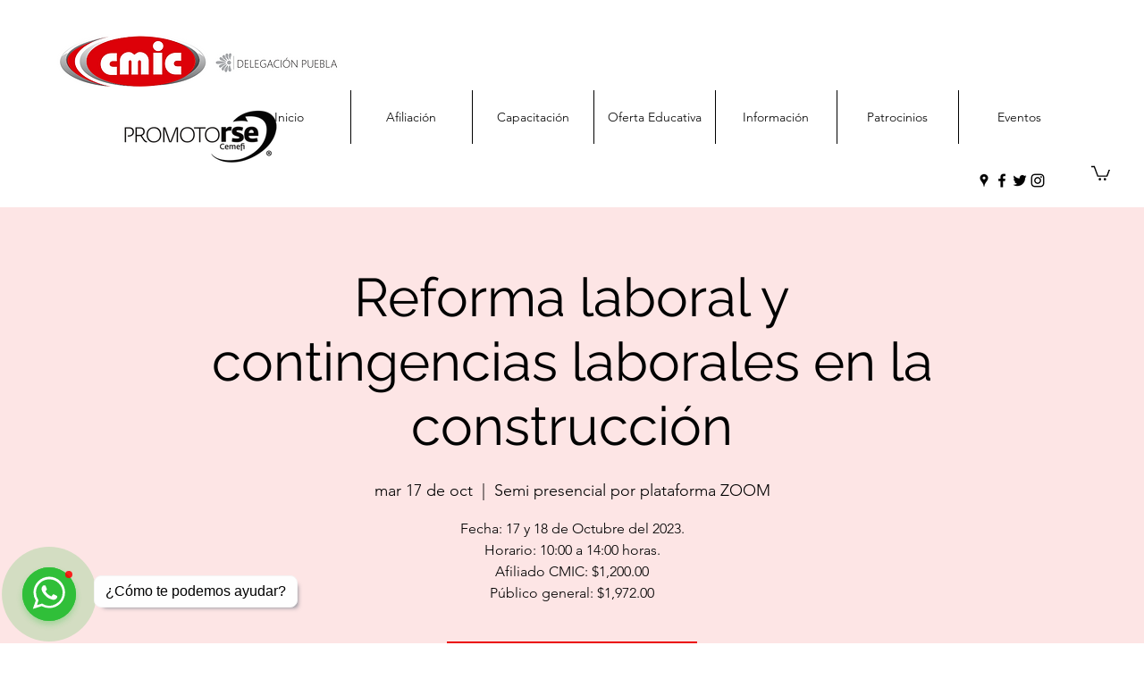

--- FILE ---
content_type: application/javascript
request_url: https://smartarget.online/apps/corner_ribbon.bundle.js?ver=0.1923&source=wix_corner_ribbon
body_size: 12600
content:
(()=>{var __webpack_modules__={775:(t,e,r)=>{(e=r(645)(!1)).push([t.id,".rtl .smt-app-corner_ribbon .smt-wrapper.bottom-right{overflow:visible !important}.rtl .smt-app-corner_ribbon .smt-wrapper.bottom-right .ribbon-content{right:-75px}.smt-app-corner_ribbon{font-family:sf-pro-display, Roboto, sans-serif}.smt-app-corner_ribbon .smt-wrapper{overflow:hidden}.smt-app-corner_ribbon .smt-wrapper.font-small a{font-size:0.85em}.smt-app-corner_ribbon .smt-wrapper.font-normal a{font-size:1.00em}.smt-app-corner_ribbon .smt-wrapper.font-large a{font-size:1.25em}.smt-app-corner_ribbon .smt-wrapper.font-huge a{font-size:1.5em}.smt-app-corner_ribbon .smt-wrapper.bottom-left{left:0;bottom:0}.smt-app-corner_ribbon .smt-wrapper.bottom-left .ribbon-content{transform:rotate(45deg)}.smt-app-corner_ribbon .smt-wrapper.bottom-right{right:0;bottom:0}.smt-app-corner_ribbon .smt-wrapper.bottom-right .ribbon-content{transform:rotate(-45deg);top:100%}.smt-app-corner_ribbon .smt-wrapper.top-left{left:0;top:0}.smt-app-corner_ribbon .smt-wrapper.top-left .ribbon-content{transform:rotate(-45deg);top:100%;left:-2.12132em;margin-top:-2.12132em}.smt-app-corner_ribbon .smt-wrapper.top-right{right:0;top:0}.smt-app-corner_ribbon .smt-wrapper.top-right .ribbon-content{transform:rotate(45deg);left:2.12132em;top:-2.12132em}.smt-app-corner_ribbon .smt-wrapper .ribbon-content{border:0;box-shadow:0 0 3px rgba(0,0,0,0.3);box-sizing:border-box;height:3em;letter-spacing:.03em;line-height:1.1;overflow:hidden;padding:1em 0;position:absolute !important;text-align:center;text-decoration:none;text-overflow:ellipsis;transform-origin:0 0;white-space:nowrap;width:141.421356%}.smt-app-corner_ribbon .smt-wrapper .ribbon-content:hover{cursor:pointer}\n",""]),t.exports=e},515:(t,e,r)=>{(e=r(645)(!1)).push([t.id,".poll_body .message{position:static !important;background:none !important;box-shadow:none !important;opacity:1 !important;text-align:left !important;color:#cc2c06 !important;font-size:11px !important;white-space:normal !important;padding:0 !important}\n",""]),t.exports=e},957:(t,e,r)=>{(e=r(645)(!1)).push([t.id,".smt-app{display:block !important;position:relative}.smt-app .sm-fixed{z-index:100000 !important;position:fixed}.smt-app .sm-fixed-2{z-index:1100005 !important}.smt-app,.smt-app *{letter-spacing:normal;font-size:14px;line-height:normal;font-weight:normal;margin:0;box-sizing:border-box !important}.smt-app img{user-select:none}.smt-app .sm-shadow{box-shadow:0 0 3px rgba(60,72,88,0.15) !important}.smt-app div:empty{display:block}.smt-wrapper{background:none;padding:0;width:auto;height:auto}.hover-opacity{cursor:pointer;transition:opacity 200ms linear}.hover-opacity:hover{opacity:0.95 !important}.powered-link{font-size:13px !important;text-decoration:none !important;margin-top:5px;white-space:nowrap;align-items:center;display:flex;background-color:#f5f5f510;padding:3px 7px 3px 5px;border-radius:6px;gap:3px;color:#dddddd !important}.powered-link:hover{background-color:#f5f5f530;color:#cccccc}.powered-link img{width:20px !important;height:20px !important;transform:none !important}.sm-powered-block{display:flex;justify-content:center;padding:0 0 10px 0}.sm-powered-block .powered-link{margin-top:0 !important}.icon-wrapper+.powered-link{position:absolute;left:50%;transform:translateX(-50%)}.sm-close{padding:0;line-height:normal;position:absolute;color:#fff;top:12px;right:12px;width:25px;height:25px;font-size:22px;cursor:pointer;text-align:center;z-index:1;font-style:normal;outline:none;border:none;box-shadow:none}.material-icons{font-family:'Material Icons' !important}.sm-no-animation{animation:none !important}.sm-corner-rounded{border-radius:6px !important}.sm-no-paddings{padding:0 !important}.sm-row{display:flex;align-items:center}\n",""]),t.exports=e},645:t=>{"use strict";t.exports=function(t){var e=[];return e.toString=function(){return this.map((function(e){var r=function(t,e){var r=t[1]||"",o=t[3];if(!o)return r;if(e&&"function"==typeof btoa){var n=(i=o,c=btoa(unescape(encodeURIComponent(JSON.stringify(i)))),s="sourceMappingURL=data:application/json;charset=utf-8;base64,".concat(c),"/*# ".concat(s," */")),a=o.sources.map((function(t){return"/*# sourceURL=".concat(o.sourceRoot||"").concat(t," */")}));return[r].concat(a).concat([n]).join("\n")}var i,c,s;return[r].join("\n")}(e,t);return e[2]?"@media ".concat(e[2]," {").concat(r,"}"):r})).join("")},e.i=function(t,r,o){"string"==typeof t&&(t=[[null,t,""]]);var n={};if(o)for(var a=0;a<this.length;a++){var i=this[a][0];null!=i&&(n[i]=!0)}for(var c=0;c<t.length;c++){var s=[].concat(t[c]);o&&n[s[0]]||(r&&(s[2]?s[2]="".concat(r," and ").concat(s[2]):s[2]=r),e.push(s))}},e}},810:(module,exports,__webpack_require__)=>{var __WEBPACK_AMD_DEFINE_RESULT__;
/*
 * [js-sha1]{@link https://github.com/emn178/js-sha1}
 *
 * @version 0.6.0
 * @author Chen, Yi-Cyuan [emn178@gmail.com]
 * @copyright Chen, Yi-Cyuan 2014-2017
 * @license MIT
 */(function(){"use strict";var root="object"==typeof window?window:{},NODE_JS=!root.JS_SHA1_NO_NODE_JS&&"object"==typeof process&&process.versions&&process.versions.node;NODE_JS&&(root=__webpack_require__.g);var COMMON_JS=!root.JS_SHA1_NO_COMMON_JS&&module.exports,AMD=__webpack_require__.amdO,HEX_CHARS="0123456789abcdef".split(""),EXTRA=[-2147483648,8388608,32768,128],SHIFT=[24,16,8,0],OUTPUT_TYPES=["hex","array","digest","arrayBuffer"],blocks=[],createOutputMethod=function(t){return function(e){return new Sha1(!0).update(e)[t]()}},createMethod=function(){var t=createOutputMethod("hex");NODE_JS&&(t=nodeWrap(t)),t.create=function(){return new Sha1},t.update=function(e){return t.create().update(e)};for(var e=0;e<OUTPUT_TYPES.length;++e){var r=OUTPUT_TYPES[e];t[r]=createOutputMethod(r)}return t},nodeWrap=function(method){var crypto=eval("require('crypto')"),Buffer=eval("require('buffer').Buffer"),nodeMethod=function(t){if("string"==typeof t)return crypto.createHash("sha1").update(t,"utf8").digest("hex");if(t.constructor===ArrayBuffer)t=new Uint8Array(t);else if(void 0===t.length)return method(t);return crypto.createHash("sha1").update(new Buffer(t)).digest("hex")};return nodeMethod};function Sha1(t){t?(blocks[0]=blocks[16]=blocks[1]=blocks[2]=blocks[3]=blocks[4]=blocks[5]=blocks[6]=blocks[7]=blocks[8]=blocks[9]=blocks[10]=blocks[11]=blocks[12]=blocks[13]=blocks[14]=blocks[15]=0,this.blocks=blocks):this.blocks=[0,0,0,0,0,0,0,0,0,0,0,0,0,0,0,0,0],this.h0=1732584193,this.h1=4023233417,this.h2=2562383102,this.h3=271733878,this.h4=3285377520,this.block=this.start=this.bytes=this.hBytes=0,this.finalized=this.hashed=!1,this.first=!0}Sha1.prototype.update=function(t){if(!this.finalized){var e="string"!=typeof t;e&&t.constructor===root.ArrayBuffer&&(t=new Uint8Array(t));for(var r,o,n=0,a=t.length||0,i=this.blocks;n<a;){if(this.hashed&&(this.hashed=!1,i[0]=this.block,i[16]=i[1]=i[2]=i[3]=i[4]=i[5]=i[6]=i[7]=i[8]=i[9]=i[10]=i[11]=i[12]=i[13]=i[14]=i[15]=0),e)for(o=this.start;n<a&&o<64;++n)i[o>>2]|=t[n]<<SHIFT[3&o++];else for(o=this.start;n<a&&o<64;++n)(r=t.charCodeAt(n))<128?i[o>>2]|=r<<SHIFT[3&o++]:r<2048?(i[o>>2]|=(192|r>>6)<<SHIFT[3&o++],i[o>>2]|=(128|63&r)<<SHIFT[3&o++]):r<55296||r>=57344?(i[o>>2]|=(224|r>>12)<<SHIFT[3&o++],i[o>>2]|=(128|r>>6&63)<<SHIFT[3&o++],i[o>>2]|=(128|63&r)<<SHIFT[3&o++]):(r=65536+((1023&r)<<10|1023&t.charCodeAt(++n)),i[o>>2]|=(240|r>>18)<<SHIFT[3&o++],i[o>>2]|=(128|r>>12&63)<<SHIFT[3&o++],i[o>>2]|=(128|r>>6&63)<<SHIFT[3&o++],i[o>>2]|=(128|63&r)<<SHIFT[3&o++]);this.lastByteIndex=o,this.bytes+=o-this.start,o>=64?(this.block=i[16],this.start=o-64,this.hash(),this.hashed=!0):this.start=o}return this.bytes>4294967295&&(this.hBytes+=this.bytes/4294967296<<0,this.bytes=this.bytes%4294967296),this}},Sha1.prototype.finalize=function(){if(!this.finalized){this.finalized=!0;var t=this.blocks,e=this.lastByteIndex;t[16]=this.block,t[e>>2]|=EXTRA[3&e],this.block=t[16],e>=56&&(this.hashed||this.hash(),t[0]=this.block,t[16]=t[1]=t[2]=t[3]=t[4]=t[5]=t[6]=t[7]=t[8]=t[9]=t[10]=t[11]=t[12]=t[13]=t[14]=t[15]=0),t[14]=this.hBytes<<3|this.bytes>>>29,t[15]=this.bytes<<3,this.hash()}},Sha1.prototype.hash=function(){var t,e,r=this.h0,o=this.h1,n=this.h2,a=this.h3,i=this.h4,c=this.blocks;for(t=16;t<80;++t)e=c[t-3]^c[t-8]^c[t-14]^c[t-16],c[t]=e<<1|e>>>31;for(t=0;t<20;t+=5)r=(e=(o=(e=(n=(e=(a=(e=(i=(e=r<<5|r>>>27)+(o&n|~o&a)+i+1518500249+c[t]<<0)<<5|i>>>27)+(r&(o=o<<30|o>>>2)|~r&n)+a+1518500249+c[t+1]<<0)<<5|a>>>27)+(i&(r=r<<30|r>>>2)|~i&o)+n+1518500249+c[t+2]<<0)<<5|n>>>27)+(a&(i=i<<30|i>>>2)|~a&r)+o+1518500249+c[t+3]<<0)<<5|o>>>27)+(n&(a=a<<30|a>>>2)|~n&i)+r+1518500249+c[t+4]<<0,n=n<<30|n>>>2;for(;t<40;t+=5)r=(e=(o=(e=(n=(e=(a=(e=(i=(e=r<<5|r>>>27)+(o^n^a)+i+1859775393+c[t]<<0)<<5|i>>>27)+(r^(o=o<<30|o>>>2)^n)+a+1859775393+c[t+1]<<0)<<5|a>>>27)+(i^(r=r<<30|r>>>2)^o)+n+1859775393+c[t+2]<<0)<<5|n>>>27)+(a^(i=i<<30|i>>>2)^r)+o+1859775393+c[t+3]<<0)<<5|o>>>27)+(n^(a=a<<30|a>>>2)^i)+r+1859775393+c[t+4]<<0,n=n<<30|n>>>2;for(;t<60;t+=5)r=(e=(o=(e=(n=(e=(a=(e=(i=(e=r<<5|r>>>27)+(o&n|o&a|n&a)+i-1894007588+c[t]<<0)<<5|i>>>27)+(r&(o=o<<30|o>>>2)|r&n|o&n)+a-1894007588+c[t+1]<<0)<<5|a>>>27)+(i&(r=r<<30|r>>>2)|i&o|r&o)+n-1894007588+c[t+2]<<0)<<5|n>>>27)+(a&(i=i<<30|i>>>2)|a&r|i&r)+o-1894007588+c[t+3]<<0)<<5|o>>>27)+(n&(a=a<<30|a>>>2)|n&i|a&i)+r-1894007588+c[t+4]<<0,n=n<<30|n>>>2;for(;t<80;t+=5)r=(e=(o=(e=(n=(e=(a=(e=(i=(e=r<<5|r>>>27)+(o^n^a)+i-899497514+c[t]<<0)<<5|i>>>27)+(r^(o=o<<30|o>>>2)^n)+a-899497514+c[t+1]<<0)<<5|a>>>27)+(i^(r=r<<30|r>>>2)^o)+n-899497514+c[t+2]<<0)<<5|n>>>27)+(a^(i=i<<30|i>>>2)^r)+o-899497514+c[t+3]<<0)<<5|o>>>27)+(n^(a=a<<30|a>>>2)^i)+r-899497514+c[t+4]<<0,n=n<<30|n>>>2;this.h0=this.h0+r<<0,this.h1=this.h1+o<<0,this.h2=this.h2+n<<0,this.h3=this.h3+a<<0,this.h4=this.h4+i<<0},Sha1.prototype.hex=function(){this.finalize();var t=this.h0,e=this.h1,r=this.h2,o=this.h3,n=this.h4;return HEX_CHARS[t>>28&15]+HEX_CHARS[t>>24&15]+HEX_CHARS[t>>20&15]+HEX_CHARS[t>>16&15]+HEX_CHARS[t>>12&15]+HEX_CHARS[t>>8&15]+HEX_CHARS[t>>4&15]+HEX_CHARS[15&t]+HEX_CHARS[e>>28&15]+HEX_CHARS[e>>24&15]+HEX_CHARS[e>>20&15]+HEX_CHARS[e>>16&15]+HEX_CHARS[e>>12&15]+HEX_CHARS[e>>8&15]+HEX_CHARS[e>>4&15]+HEX_CHARS[15&e]+HEX_CHARS[r>>28&15]+HEX_CHARS[r>>24&15]+HEX_CHARS[r>>20&15]+HEX_CHARS[r>>16&15]+HEX_CHARS[r>>12&15]+HEX_CHARS[r>>8&15]+HEX_CHARS[r>>4&15]+HEX_CHARS[15&r]+HEX_CHARS[o>>28&15]+HEX_CHARS[o>>24&15]+HEX_CHARS[o>>20&15]+HEX_CHARS[o>>16&15]+HEX_CHARS[o>>12&15]+HEX_CHARS[o>>8&15]+HEX_CHARS[o>>4&15]+HEX_CHARS[15&o]+HEX_CHARS[n>>28&15]+HEX_CHARS[n>>24&15]+HEX_CHARS[n>>20&15]+HEX_CHARS[n>>16&15]+HEX_CHARS[n>>12&15]+HEX_CHARS[n>>8&15]+HEX_CHARS[n>>4&15]+HEX_CHARS[15&n]},Sha1.prototype.toString=Sha1.prototype.hex,Sha1.prototype.digest=function(){this.finalize();var t=this.h0,e=this.h1,r=this.h2,o=this.h3,n=this.h4;return[t>>24&255,t>>16&255,t>>8&255,255&t,e>>24&255,e>>16&255,e>>8&255,255&e,r>>24&255,r>>16&255,r>>8&255,255&r,o>>24&255,o>>16&255,o>>8&255,255&o,n>>24&255,n>>16&255,n>>8&255,255&n]},Sha1.prototype.array=Sha1.prototype.digest,Sha1.prototype.arrayBuffer=function(){this.finalize();var t=new ArrayBuffer(20),e=new DataView(t);return e.setUint32(0,this.h0),e.setUint32(4,this.h1),e.setUint32(8,this.h2),e.setUint32(12,this.h3),e.setUint32(16,this.h4),t};var exports=createMethod();COMMON_JS?module.exports=exports:(root.sha1=exports,AMD&&(__WEBPACK_AMD_DEFINE_RESULT__=function(){return exports}.call(exports,__webpack_require__,exports,module),void 0===__WEBPACK_AMD_DEFINE_RESULT__||(module.exports=__WEBPACK_AMD_DEFINE_RESULT__)))})()},418:t=>{"use strict";
/*
object-assign
(c) Sindre Sorhus
@license MIT
*/var e=Object.getOwnPropertySymbols,r=Object.prototype.hasOwnProperty,o=Object.prototype.propertyIsEnumerable;function n(t){if(null==t)throw new TypeError("Object.assign cannot be called with null or undefined");return Object(t)}t.exports=function(){try{if(!Object.assign)return!1;var t=new String("abc");if(t[5]="de","5"===Object.getOwnPropertyNames(t)[0])return!1;for(var e={},r=0;r<10;r++)e["_"+String.fromCharCode(r)]=r;if("0123456789"!==Object.getOwnPropertyNames(e).map((function(t){return e[t]})).join(""))return!1;var o={};return"abcdefghijklmnopqrst".split("").forEach((function(t){o[t]=t})),"abcdefghijklmnopqrst"===Object.keys(Object.assign({},o)).join("")}catch(t){return!1}}()?Object.assign:function(t,a){for(var i,c,s=n(t),p=1;p<arguments.length;p++){for(var l in i=Object(arguments[p]))r.call(i,l)&&(s[l]=i[l]);if(e){c=e(i);for(var u=0;u<c.length;u++)o.call(i,c[u])&&(s[c[u]]=i[c[u]])}}return s}},408:(t,e,r)=>{"use strict";var o=r(418),n=60103,a=60106;
/** @license React v17.0.2
 * react.production.min.js
 *
 * Copyright (c) Facebook, Inc. and its affiliates.
 *
 * This source code is licensed under the MIT license found in the
 * LICENSE file in the root directory of this source tree.
 */var i=60109,c=60110,s=60112;var p=60115,l=60116;if("function"==typeof Symbol&&Symbol.for){var u=Symbol.for;n=u("react.element"),a=u("react.portal"),u("react.fragment"),u("react.strict_mode"),u("react.profiler"),i=u("react.provider"),c=u("react.context"),s=u("react.forward_ref"),u("react.suspense"),p=u("react.memo"),l=u("react.lazy")}var h="function"==typeof Symbol&&Symbol.iterator;function d(t){for(var e="https://reactjs.org/docs/error-decoder.html?invariant="+t,r=1;r<arguments.length;r++)e+="&args[]="+encodeURIComponent(arguments[r]);return"Minified React error #"+t+"; visit "+e+" for the full message or use the non-minified dev environment for full errors and additional helpful warnings."}var f={isMounted:function(){return!1},enqueueForceUpdate:function(){},enqueueReplaceState:function(){},enqueueSetState:function(){}},m={};function b(t,e,r){this.props=t,this.context=e,this.refs=m,this.updater=r||f}function w(){}function _(t,e,r){this.props=t,this.context=e,this.refs=m,this.updater=r||f}b.prototype.isReactComponent={},b.prototype.setState=function(t,e){if("object"!=typeof t&&"function"!=typeof t&&null!=t)throw Error(d(85));this.updater.enqueueSetState(this,t,e,"setState")},b.prototype.forceUpdate=function(t){this.updater.enqueueForceUpdate(this,t,"forceUpdate")},w.prototype=b.prototype;var g=_.prototype=new w;g.constructor=_,o(g,b.prototype),g.isPureReactComponent=!0;var y={current:null},v=Object.prototype.hasOwnProperty,S={key:!0,ref:!0,__self:!0,__source:!0};function k(t,e,r){var o,a={},i=null,c=null;if(null!=e)for(o in void 0!==e.ref&&(c=e.ref),void 0!==e.key&&(i=""+e.key),e)v.call(e,o)&&!S.hasOwnProperty(o)&&(a[o]=e[o]);var s=arguments.length-2;if(1===s)a.children=r;else if(1<s){for(var p=Array(s),l=0;l<s;l++)p[l]=arguments[l+2];a.children=p}if(t&&t.defaultProps)for(o in s=t.defaultProps)void 0===a[o]&&(a[o]=s[o]);return{$$typeof:n,type:t,key:i,ref:c,props:a,_owner:y.current}}function E(t){return"object"==typeof t&&null!==t&&t.$$typeof===n}var x=/\/+/g;function O(t,e){return"object"==typeof t&&null!==t&&null!=t.key?function(t){var e={"=":"=0",":":"=2"};return"$"+t.replace(/[=:]/g,(function(t){return e[t]}))}(""+t.key):e.toString(36)}function H(t,e,r,o,i){var c=typeof t;"undefined"!==c&&"boolean"!==c||(t=null);var s=!1;if(null===t)s=!0;else switch(c){case"string":case"number":s=!0;break;case"object":switch(t.$$typeof){case n:case a:s=!0}}if(s)return i=i(s=t),t=""===o?"."+O(s,0):o,Array.isArray(i)?(r="",null!=t&&(r=t.replace(x,"$&/")+"/"),H(i,e,r,"",(function(t){return t}))):null!=i&&(E(i)&&(i=function(t,e){return{$$typeof:n,type:t.type,key:e,ref:t.ref,props:t.props,_owner:t._owner}}(i,r+(!i.key||s&&s.key===i.key?"":(""+i.key).replace(x,"$&/")+"/")+t)),e.push(i)),1;if(s=0,o=""===o?".":o+":",Array.isArray(t))for(var p=0;p<t.length;p++){var l=o+O(c=t[p],p);s+=H(c,e,r,l,i)}else if("function"==typeof(l=function(t){return null===t||"object"!=typeof t?null:"function"==typeof(t=h&&t[h]||t["@@iterator"])?t:null}(t)))for(t=l.call(t),p=0;!(c=t.next()).done;)s+=H(c=c.value,e,r,l=o+O(c,p++),i);else if("object"===c)throw e=""+t,Error(d(31,"[object Object]"===e?"object with keys {"+Object.keys(t).join(", ")+"}":e));return s}function A(t,e,r){if(null==t)return t;var o=[],n=0;return H(t,o,"","",(function(t){return e.call(r,t,n++)})),o}function C(t){if(-1===t._status){var e=t._result;e=e(),t._status=0,t._result=e,e.then((function(e){0===t._status&&(e=e.default,t._status=1,t._result=e)}),(function(e){0===t._status&&(t._status=2,t._result=e)}))}if(1===t._status)return t._result;throw t._result}var j={current:null};function R(){var t=j.current;if(null===t)throw Error(d(321));return t}},294:(t,e,r)=>{"use strict";r(408)},443:(t,e,r)=>{var o=r(775);o&&o.__esModule&&(o=o.default),t.exports="string"==typeof o?o:o.toString()},696:(t,e,r)=>{var o=r(515);o&&o.__esModule&&(o=o.default),t.exports="string"==typeof o?o:o.toString()},134:(t,e,r)=>{var o=r(957);o&&o.__esModule&&(o=o.default),t.exports="string"==typeof o?o:o.toString()}},__webpack_module_cache__={};function __webpack_require__(t){var e=__webpack_module_cache__[t];if(void 0!==e)return e.exports;var r=__webpack_module_cache__[t]={id:t,exports:{}};return __webpack_modules__[t](r,r.exports,__webpack_require__),r.exports}__webpack_require__.amdO={},__webpack_require__.n=t=>{var e=t&&t.__esModule?()=>t.default:()=>t;return __webpack_require__.d(e,{a:e}),e},__webpack_require__.d=(t,e)=>{for(var r in e)__webpack_require__.o(e,r)&&!__webpack_require__.o(t,r)&&Object.defineProperty(t,r,{enumerable:!0,get:e[r]})},__webpack_require__.g=function(){if("object"==typeof globalThis)return globalThis;try{return this||new Function("return this")()}catch(t){if("object"==typeof window)return window}}(),__webpack_require__.o=(t,e)=>Object.prototype.hasOwnProperty.call(t,e);var __webpack_exports__={};(()=>{"use strict";var t=__webpack_require__(134),e=__webpack_require__.n(t),r=__webpack_require__(443),o=__webpack_require__.n(r);__webpack_require__(294);__webpack_require__(696);function n(t,e){var r=Object.keys(t);if(Object.getOwnPropertySymbols){var o=Object.getOwnPropertySymbols(t);e&&(o=o.filter((function(e){return Object.getOwnPropertyDescriptor(t,e).enumerable}))),r.push.apply(r,o)}return r}function a(t){for(var e=1;e<arguments.length;e++){var r=null!=arguments[e]?arguments[e]:{};e%2?n(Object(r),!0).forEach((function(e){i(t,e,r[e])})):Object.getOwnPropertyDescriptors?Object.defineProperties(t,Object.getOwnPropertyDescriptors(r)):n(Object(r)).forEach((function(e){Object.defineProperty(t,e,Object.getOwnPropertyDescriptor(r,e))}))}return t}function i(t,e,r){return e in t?Object.defineProperty(t,e,{value:r,enumerable:!0,configurable:!0,writable:!0}):t[e]=r,t}var c=__webpack_require__(810),s=" https://api-v2.smartarget.online";function p(t,e){var r=Object.keys(t);if(Object.getOwnPropertySymbols){var o=Object.getOwnPropertySymbols(t);e&&(o=o.filter((function(e){return Object.getOwnPropertyDescriptor(t,e).enumerable}))),r.push.apply(r,o)}return r}function l(t){for(var e=1;e<arguments.length;e++){var r=null!=arguments[e]?arguments[e]:{};e%2?p(Object(r),!0).forEach((function(e){u(t,e,r[e])})):Object.getOwnPropertyDescriptors?Object.defineProperties(t,Object.getOwnPropertyDescriptors(r)):p(Object(r)).forEach((function(e){Object.defineProperty(t,e,Object.getOwnPropertyDescriptor(r,e))}))}return t}function u(t,e,r){return e in t?Object.defineProperty(t,e,{value:r,enumerable:!0,configurable:!0,writable:!0}):t[e]=r,t}function h(){var t,e=!1;return t=navigator.userAgent||navigator.vendor||window.opera,(/(android|bb\d+|meego).+mobile|avantgo|bada\/|blackberry|blazer|compal|elaine|fennec|hiptop|iemobile|ip(hone|od)|iris|kindle|lge |maemo|midp|mmp|mobile.+firefox|netfront|opera m(ob|in)i|palm( os)?|phone|p(ixi|re)\/|plucker|pocket|psp|series(4|6)0|symbian|treo|up\.(browser|link)|vodafone|wap|windows ce|xda|xiino/i.test(t)||/1207|6310|6590|3gso|4thp|50[1-6]i|770s|802s|a wa|abac|ac(er|oo|s\-)|ai(ko|rn)|al(av|ca|co)|amoi|an(ex|ny|yw)|aptu|ar(ch|go)|as(te|us)|attw|au(di|\-m|r |s )|avan|be(ck|ll|nq)|bi(lb|rd)|bl(ac|az)|br(e|v)w|bumb|bw\-(n|u)|c55\/|capi|ccwa|cdm\-|cell|chtm|cldc|cmd\-|co(mp|nd)|craw|da(it|ll|ng)|dbte|dc\-s|devi|dica|dmob|do(c|p)o|ds(12|\-d)|el(49|ai)|em(l2|ul)|er(ic|k0)|esl8|ez([4-7]0|os|wa|ze)|fetc|fly(\-|_)|g1 u|g560|gene|gf\-5|g\-mo|go(\.w|od)|gr(ad|un)|haie|hcit|hd\-(m|p|t)|hei\-|hi(pt|ta)|hp( i|ip)|hs\-c|ht(c(\-| |_|a|g|p|s|t)|tp)|hu(aw|tc)|i\-(20|go|ma)|i230|iac( |\-|\/)|ibro|idea|ig01|ikom|im1k|inno|ipaq|iris|ja(t|v)a|jbro|jemu|jigs|kddi|keji|kgt( |\/)|klon|kpt |kwc\-|kyo(c|k)|le(no|xi)|lg( g|\/(k|l|u)|50|54|\-[a-w])|libw|lynx|m1\-w|m3ga|m50\/|ma(te|ui|xo)|mc(01|21|ca)|m\-cr|me(rc|ri)|mi(o8|oa|ts)|mmef|mo(01|02|bi|de|do|t(\-| |o|v)|zz)|mt(50|p1|v )|mwbp|mywa|n10[0-2]|n20[2-3]|n30(0|2)|n50(0|2|5)|n7(0(0|1)|10)|ne((c|m)\-|on|tf|wf|wg|wt)|nok(6|i)|nzph|o2im|op(ti|wv)|oran|owg1|p800|pan(a|d|t)|pdxg|pg(13|\-([1-8]|c))|phil|pire|pl(ay|uc)|pn\-2|po(ck|rt|se)|prox|psio|pt\-g|qa\-a|qc(07|12|21|32|60|\-[2-7]|i\-)|qtek|r380|r600|raks|rim9|ro(ve|zo)|s55\/|sa(ge|ma|mm|ms|ny|va)|sc(01|h\-|oo|p\-)|sdk\/|se(c(\-|0|1)|47|mc|nd|ri)|sgh\-|shar|sie(\-|m)|sk\-0|sl(45|id)|sm(al|ar|b3|it|t5)|so(ft|ny)|sp(01|h\-|v\-|v )|sy(01|mb)|t2(18|50)|t6(00|10|18)|ta(gt|lk)|tcl\-|tdg\-|tel(i|m)|tim\-|t\-mo|to(pl|sh)|ts(70|m\-|m3|m5)|tx\-9|up(\.b|g1|si)|utst|v400|v750|veri|vi(rg|te)|vk(40|5[0-3]|\-v)|vm40|voda|vulc|vx(52|53|60|61|70|80|81|83|85|98)|w3c(\-| )|webc|whit|wi(g |nc|nw)|wmlb|wonu|x700|yas\-|your|zeto|zte\-/i.test(t.substr(0,4)))&&(e=!0),window.SMT_FORCE_MOBILE||e}function d(t,e){e||(e=window.location.href),t=t.replace(/[\[\]]/g,"\\$&");var r=new RegExp("[?&]"+t+"(=([^&#]*)|&|#|$)").exec(e);return r?r[2]?decodeURIComponent(r[2].replace(/\+/g," ")):"":null}function f(){var t=arguments.length>0&&void 0!==arguments[0]&&arguments[0],e=document.currentScript&&document.currentScript.getAttribute("src")||"",r=["ab","aa","af","ak","sq","am","ar","an","hy","as","av","ae","ay","az","bm","ba","eu","be","bn","bh","bi","bs","br","bg","my","ca","km","ch","ce","ny","zh","cu","cv","kw","co","cr","hr","cs","da","dv","nl","dz","en","eo","et","ee","fo","fj","fi","fr","ff","gd","gl","lg","ka","de","ki","el","kl","gn","gu","ht","ha","he","hz","hi","ho","hu","is","io","ig","id","ia","ie","iu","ik","ga","it","ja","jv","kn","kr","ks","kk","rw","kv","kg","ko","kj","ku","ky","lo","la","lv","lb","li","ln","lt","lu","mk","mg","ms","ml","mt","gv","mi","mr","mh","ro","mn","na","nv","nd","ng","ne","se","no","nb","nn","ii","oc","oj","or","om","os","pi","pa","ps","fa","pl","pt","qu","rm","rn","ru","sm","sg","sa","sc","sr","sn","sd","si","sk","sl","so","st","nr","es","su","sw","ss","sv","tl","ty","tg","ta","tt","te","th","bo","ti","to","ts","tn","tr","tk","tw","ug","uk","ur","uz","ve","vi","vo","wa","cy","fy","wo","xh","yi","yo","za","zu","cz","dk","gr","gb"],o=d("forceLocation",e)||"",n=!1,a=/\/([a-z]{2})(\/|\?|$)/,i=location.href.match(a);if(window.location.href.match(/salla\.sa\//))o=window.location.href.replace(/salla\.sa\//,"salla.sa.");else if(!i&&window.Shopify&&window.Shopify.shop){var c=document.currentScript&&document.currentScript.getAttribute("src"),s=d("source",c)||"smartarget";console.log("link",c),console.log("scriptSource",s),s.match(/shopify/)&&(o=window.Shopify.shop)}else if(i&&!t){var p=i[1];-1!==r.indexOf(p)&&(o=location.href.replace(a,"-".concat(p,"/")),n=!0)}return{forceLocation:o,withLanguageSubfolder:n}}!function(){var t=document.currentScript.getAttribute("src"),e=d("u",t)||"empty",r=d("forceSettings",t),o=d("source",t)||"smartarget",n=d("app",location.href),i=n&&n.length>30&&[JSON.parse(n.replace(/colorHash/g,"#"))]||[],p=n&&n.length>30&&d("purchased",location.href)||"0",u=!1,m=!1,b=!1,w=!1,_=!1,g={},y=performance.now(),v=["","/","/index.php","index.html"],S=window.location.search.match("sm_no_cache"),{domain:k,forceLocation:E,withLanguageSubfolder:x}=function(){var t=f(arguments.length>1&&void 0!==arguments[1]&&arguments[1]),e=(t.forceLocation||location.host||"").toLowerCase().replace(/www\.|https?:\/\/|\/$|\/?\?.+|\/.+|^\./g,"");e.match(/pyatigorsk|krasnodar|krasnogorsk/)||(e=e.replace(/([^.]+)\.(abk-fasad|natural-floor|regionkomplekt|azbukaparketa|mskroll|rusreshetka|mebel-russia)(.+)/,"$2$3"));return l(l({},t),{},{domain:e})}();console.log({domain:k,forceLocation:E,withLanguageSubfolder:x});try{r=JSON.parse(r)}catch(t){}finally{r=r||{}}window.Smartarget&&window.Smartarget.usedIds.includes(e)||(!!(e.length<10||e.length>70||e.match(/http|script/)||"empty"===e)||window.SUPER_DEMO||window.SMT_PREVIEW||(O(),window.addEventListener("load",(function(){O()}))),setTimeout((()=>{var t,e;t=window.history,e=t.pushState,t.pushState=function(r){"function"==typeof t.onpushstate&&t.onpushstate({state:r});var n=["shop.wearthat.me"];return(window.location.href.match(/shopbase/)||o.match("thinkific")||o.match("wix")||n.includes(window.location.host))&&(_=!1,T(),setTimeout((()=>O()),300)),e.apply(t,arguments)}}),1e3),window.addEventListener("message",(t=>{"is_inside_smt_preview"===t.data&&T()})),void 0===window.Smartarget&&(window.Smartarget={configureApps:A,deleteApps:T,configuredApps:{},usedIds:[e]}));function O(){var t;if(!window.location.href.match("wp_admin")&&(!_||null!==o.match("ecwid_whatsapp")||null!==o.match("ecwid_instagram")))if(_=!0,(t=document.createElement("style")).innerHTML+="\n\t\t\t\t.shadow-smt-app {\n\t\t\t\t\tdisplay: block !important;\n\t\t\t\t}\n\t\t\t",document.head.appendChild(t),window.SMT_PREVIEW&&0!==i.length)setTimeout((()=>A(i,p)),500);else{var r=c(e+" "+k),n=E?"&forceLocation="+E:"",a="".concat("https://smartarget-sp-cache.fra1.digitaloceanspaces.com","/settings/").concat(r,".json"),l="".concat(s,"/api/apps/").concat(e,"?source=").concat(o).concat(n);S&&(a=l);var u=fetch;u(a).then((t=>{if(!t.ok)throw new Error("First response OK is false");return t.json()})).then((t=>{H(t)})).catch((()=>{u(l).then((t=>{if(!t.ok)throw new Error("Second response OK is false");return t.json()})).then((t=>{H(t)})).catch((t=>{}))}))}}function H(t){if(void 0!==t.apps&&t.apps&&0!==t.apps.length){w=t.isSmartarget,p=t.purchased,u=t.powered,m=t.forceTrial,b=t.newSignUp;window.location.href.split("?")[0].replace(/\/$/,"");var e=window.location.pathname,r=window.location.hash,n=o.match(/opencart/)&&window.location.search&&!window.location.search.match("common/home");"1"===m||!0!==window.SMT_PREVIEW&&"0"===p&&(-1===v.indexOf(e)||r.match(/^#\//)||n)?w&&A([{type:"end_of_trial",upgradeMode:"1"===m,newSignUp:b,hidePopup:JSON.stringify(t.apps).match(/whatsapp/)}],p):window.location.href.match("shopbase")&&window.location.href.match("checkouts")||P(t.visibility,t.visibilityRules,"main data")&&(t.apps=t.apps.filter((t=>!1!==t.status)),t.apps=t.apps.filter((t=>P(t.visibility,t.visibilityRules,"app ".concat(t.type)))),A(t.apps,p,u,null,t.version))}}function A(t,e){var r=arguments.length>2&&void 0!==arguments[2]&&arguments[2],o=arguments.length>3&&void 0!==arguments[3]?arguments[3]:null,n=arguments.length>4&&void 0!==arguments[4]?arguments[4]:null;p=e,u=r,n=n||Math.random(),o=o||document.body,void 0!==document.Pace&&(o=document.head),null!==document.querySelector("frameset")&&(o=document.documentElement),window.Smartarget.parent=o,window.sm_meta_title_initial||(window.sm_meta_title_initial=document.title),t.filter((t=>t.type)).sort(((t,e)=>-1!==["stories","popup","exit_preventor","popup_forms"].indexOf(t.type)?-1:1)).forEach((t=>{t.type=t.type.replace("_new",""),j(t,n)}))}function C(t){if(!(navigator.userAgent.toLowerCase().indexOf("firefox")>-1)){var r=document.getElementsByClassName("smt-app-".concat(t));Array.prototype.forEach.call(r,(function(t){var r=(t.getAttribute("class")||"").replace("smt-app smt-app-","").replace("force-desktop","").replace("force-mobile","").replace(/bottom-over|top-over|top-inside/,"").trim(),o=t.querySelector(".sm-fixed")||t.querySelector("div");null!==o&&o.addEventListener("click",(function(t){if(void 0===g[r]){g[r]="click";var o=E&&!x?"?forceLocation="+E:"",n=E&&"null"!==E?E:location.href,a=h()?"mobile":"desktop",i=Math.round((performance.now()-y)/1e3),c="".concat(s,"/api/apps/").concat(e,"/stat").concat(o);fetch(c,{method:"POST",headers:{Accept:"application/json","Content-Type":"application/json"},body:JSON.stringify({page:n,secondsBeforeAction:i,action:"click",app:r,platform:a})}).then((function(t){})).catch((t=>{}))}}))}))}}function j(t,n){S&&(n=Math.random(0,1e4));var i=0,c=()=>{if(!window.Smartarget[t.type]&&i<10)return i++,void setTimeout((()=>c()),100);var n=R(a(a({},t),r));if(void 0===window.Smartarget.configuredApps&&(window.Smartarget.configuredApps={}),!0===window.SMT_PREVIEW||void 0===window.Smartarget.configuredApps[t.type]||window.Smartarget.configuredApps[t.type]!==JSON.stringify(n)){T(t.type),window.Smartarget.configuredApps[t.type]=JSON.stringify(n);try{window.SMT_FORCE_MOBILE=!0===t.forceMobile;var s=window.SUPER_DEMO&&document.getElementById(t.type)||window.Smartarget.parent||document.getElementById("preview")||document.documentElement,l=function(t,e){var r=document.createElement("div");return r.style.setProperty("display","block","important"),r.classList.add("smt-app","smt-app-"+t,h()?"force-mobile":"force-desktop"),e.prepend(r),r}(t.type,s);window.Smartarget[t.type](l,n,u,p,e,o)}catch(t){var d=t.toString()+":"+JSON.stringify(t.stack);d.match(/SecurityError|security|localStorage/)||fetch("".concat("https://api.smartarget.online","/log3"),{method:"POST",body:JSON.stringify({url:window.location.href,error:d})})}window.SMT_PREVIEW||!0===t.demo||!w||"end_of_trial"===t.type||window.location.href.match(/tbshop-ma/)||(C(t.type),setTimeout((()=>C(t.type)),1e3),setTimeout((()=>C(t.type)),2e3))}},s=window.location.href.match("thinkific");if(window.Smartarget[t.type]&&!s)c();else{var l=document.createElement("script");l.setAttribute("layout","container"),window.DEV?l.src="/assets/dev/".concat(t.type,".dev.bundle.js?ver=")+Math.random()+"&source=".concat(o):window.location.search.match("sm_dev")?l.src="https://smartarget.online/apps/".concat(t.type,".dev.bundle.js?ver=")+Math.random()+"&source=".concat(o):l.src="https://smartarget.online/apps/".concat(t.type,".bundle.js?ver=").concat(s?Math.random():n)+"&source=".concat(o),l.addEventListener("load",(function(){c()})),document.head.appendChild(l)}}function R(t){for(var e in t)"object"==typeof t[e]&&null!==t[e]?t[e]=R(t[e]):("string"==typeof t[e]||t[e]instanceof String)&&(t[e]=t[e].replace(/(&lt;([^>]+)>)/gi,""));return t}function T(t){if(!window.location.href.match("ranchcolt")){var e=document.getElementsByClassName("smt-app");t?(e=document.getElementsByClassName("smt-app-".concat(t)),delete window.Smartarget.configuredApps[t]):window.Smartarget.configuredApps={},Array.prototype.forEach.call(e,(function(t){t.remove()}))}}function P(t,e){var r=window.location.href.split("?")[0].replace(/\/$/,""),o=window.location.href.replace(/\/$/,""),n=!1;if(!Array.isArray(e))try{e=JSON.parse(e)}catch(t){e=[]}if(!t||"ALL"===t||0===e.length)return n=!0;var a=e.filter((t=>"INCLUDE_EXACT"===t.type||"INCLUDE_CONTAINS"===t.type)),i=e.filter((t=>"EXCLUDE_EXACT"===t.type||"EXCLUDE_CONTAINS"===t.type));return 0===a.length&&0!==i.length?n=!0:0!==a.length&&0===i.length?n=!1:0===a.length&&0===i.length&&(n=!0),a.forEach((t=>{var e=t.considerQueryParams?o:r;("INCLUDE_EXACT"===t.type&&e===t.path||"INCLUDE_CONTAINS"===t.type&&e.match(t.path))&&(n=!0)})),i.forEach((t=>{var e=t.considerQueryParams?o:r;("EXCLUDE_EXACT"===t.type&&e===t.path||"EXCLUDE_CONTAINS"===t.type&&e.match(t.path))&&(n=!1)})),n}}(),window.Smartarget.corner_ribbon=(t,r,n,a,i,c)=>{var s=function(){var t="inherit";try{var e,r=document.querySelector("h1")||document.querySelector("h2")||document.querySelector("h3")||document.querySelector("h4")||document.querySelector("span");t=(null===(e=window.getComputedStyle(r||document.body))||void 0===e?void 0:e.fontFamily)||"inherit"}catch(t){}return t.split(",")[0].replace(/[\"\']/g,"")}();window.location.href.match(/urbanfilmlab/)&&(s="inherit"),t.innerHTML='\n            <div class="smt-wrapper sm-fixed '.concat(r.position," font-").concat(r.fontSize,'" style="font-family: ').concat(s,"; opacity: ").concat(c.match("salla")?0:1,"; width: ").concat(r.width,"px; height: ").concat(r.width,'px">\n              <a target="_blank" ').concat(r.url?'href="'+r.url+'"':"",' class="ribbon-content" style="color: ').concat(r.textColor,"; background-color: ").concat(r.ribbonColor,';">\n                ').concat(r.text,"\n              </a>\n            </div>\n        ");var p=document.querySelector(".smt-app-corner_ribbon .smt-wrapper");c.match("salla")&&(setTimeout((()=>{p.style.width="0px"}),700),setTimeout((()=>{p.style.width="".concat(r.width,"px"),p.style.opacity=1}),1e3));var l=document.createElement("style");l.innerHTML=e()+o();var u=document.querySelector(".shadow-smt-app-".concat(r.type));u&&u.shadowRoot?u.shadowRoot.append(l):document.head.append(l)}})()})();